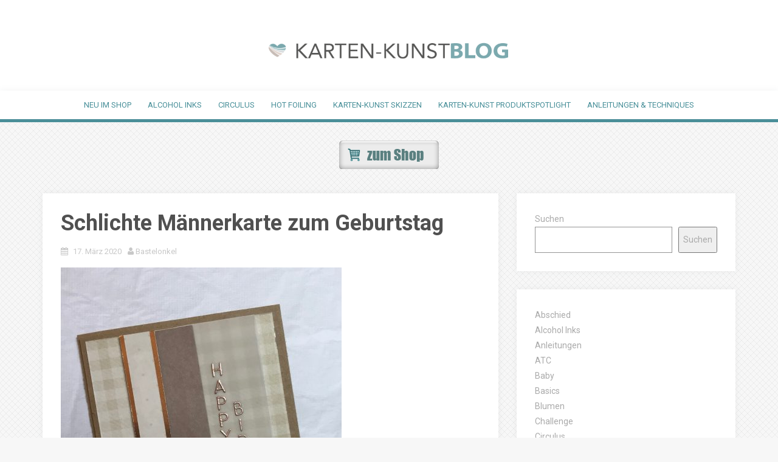

--- FILE ---
content_type: text/html; charset=UTF-8
request_url: https://blog.karten-kunst.de/16218/geburtstag/schlichte-maennerkarte-zum-geburtstag/
body_size: 15168
content:
<!DOCTYPE html>
<html lang="de-DE">
<head>
<meta charset="UTF-8">
<meta name="viewport" content="width=device-width, initial-scale=1">
<link rel="profile" href="http://gmpg.org/xfn/11">
<link rel="pingback" href="https://blog.karten-kunst.de/xmlrpc.php">
	<link rel="shortcut icon" href="https://kkblog.blogs.aws.skurrilo.de/wp-content/uploads/sites/4/2024/02/favicon.png" />

<title>Schlichte Männerkarte zum Geburtstag &#8211; Karten-Kunst</title>
<meta name='robots' content='max-image-preview:large' />

<!-- Open Graph Meta Tags generated by Blog2Social 810 - https://www.blog2social.com -->
<meta property="og:title" content="Schlichte Männerkarte zum Geburtstag"/>
<meta property="og:description" content="Karten-Kunst Clear Stamp Set - Vertikale Worte II Frohe Weihnachten     &nbsp;"/>
<meta property="og:url" content="https://blog.karten-kunst.de/16218/geburtstag/schlichte-maennerkarte-zum-geburtstag/"/>
<meta property="og:image" content="https://kkblog.blogs.aws.skurrilo.de/wp-content/uploads/sites/4/2020/02/IMG_9487-462x600.jpeg"/>
<meta property="og:image:width" content="462"/>
<meta property="og:image:height" content="600"/>
<meta property="og:image:type" content="image/jpeg"/>
<meta property="og:type" content="article"/>
<meta property="og:article:published_time" content="2020-03-17 12:34:27"/>
<meta property="og:article:modified_time" content="2020-02-17 12:34:41"/>
<meta property="og:article:tag" content="Beige"/>
<meta property="og:article:tag" content="Braun"/>
<meta property="og:article:tag" content="Cardmaking"/>
<meta property="og:article:tag" content="Crafting"/>
<meta property="og:article:tag" content="einfach"/>
<meta property="og:article:tag" content="Embossing"/>
<meta property="og:article:tag" content="Geburtstag"/>
<meta property="og:article:tag" content="Happy Birthday"/>
<meta property="og:article:tag" content="Heißprägen"/>
<meta property="og:article:tag" content="Karten-Kunst Clear Stamp Set - Vertikale Worte II Frohe Weihnachten"/>
<meta property="og:article:tag" content="Kupfer"/>
<meta property="og:article:tag" content="Männerkarte"/>
<meta property="og:article:tag" content="schlicht"/>
<meta property="og:article:tag" content="Stempel"/>
<meta property="og:article:tag" content="stempeln Prägen"/>
<meta property="og:article:tag" content="vertikale Texte"/>
<!-- Open Graph Meta Tags generated by Blog2Social 810 - https://www.blog2social.com -->

<!-- Twitter Card generated by Blog2Social 810 - https://www.blog2social.com -->
<meta name="twitter:card" content="summary">
<meta name="twitter:title" content="Schlichte Männerkarte zum Geburtstag"/>
<meta name="twitter:description" content="Karten-Kunst Clear Stamp Set - Vertikale Worte II Frohe Weihnachten     &nbsp;"/>
<meta name="twitter:image" content="https://kkblog.blogs.aws.skurrilo.de/wp-content/uploads/sites/4/2020/02/IMG_9487-462x600.jpeg"/>
<!-- Twitter Card generated by Blog2Social 810 - https://www.blog2social.com -->
<meta name="author" content="Bastelonkel"/>
<link rel='dns-prefetch' href='//blog.karten-kunst.de' />
<link rel='dns-prefetch' href='//fonts.googleapis.com' />
<link rel="alternate" type="application/rss+xml" title="Karten-Kunst &raquo; Feed" href="https://blog.karten-kunst.de/feed/" />
<link rel="alternate" type="application/rss+xml" title="Karten-Kunst &raquo; Kommentar-Feed" href="https://blog.karten-kunst.de/comments/feed/" />
<link rel="alternate" type="application/rss+xml" title="Karten-Kunst &raquo; Schlichte Männerkarte zum Geburtstag Kommentar-Feed" href="https://blog.karten-kunst.de/16218/geburtstag/schlichte-maennerkarte-zum-geburtstag/feed/" />
<script type="text/javascript">
/* <![CDATA[ */
window._wpemojiSettings = {"baseUrl":"https:\/\/s.w.org\/images\/core\/emoji\/15.0.3\/72x72\/","ext":".png","svgUrl":"https:\/\/s.w.org\/images\/core\/emoji\/15.0.3\/svg\/","svgExt":".svg","source":{"concatemoji":"https:\/\/blog.karten-kunst.de\/wp-includes\/js\/wp-emoji-release.min.js?ver=6.6.2"}};
/*! This file is auto-generated */
!function(i,n){var o,s,e;function c(e){try{var t={supportTests:e,timestamp:(new Date).valueOf()};sessionStorage.setItem(o,JSON.stringify(t))}catch(e){}}function p(e,t,n){e.clearRect(0,0,e.canvas.width,e.canvas.height),e.fillText(t,0,0);var t=new Uint32Array(e.getImageData(0,0,e.canvas.width,e.canvas.height).data),r=(e.clearRect(0,0,e.canvas.width,e.canvas.height),e.fillText(n,0,0),new Uint32Array(e.getImageData(0,0,e.canvas.width,e.canvas.height).data));return t.every(function(e,t){return e===r[t]})}function u(e,t,n){switch(t){case"flag":return n(e,"\ud83c\udff3\ufe0f\u200d\u26a7\ufe0f","\ud83c\udff3\ufe0f\u200b\u26a7\ufe0f")?!1:!n(e,"\ud83c\uddfa\ud83c\uddf3","\ud83c\uddfa\u200b\ud83c\uddf3")&&!n(e,"\ud83c\udff4\udb40\udc67\udb40\udc62\udb40\udc65\udb40\udc6e\udb40\udc67\udb40\udc7f","\ud83c\udff4\u200b\udb40\udc67\u200b\udb40\udc62\u200b\udb40\udc65\u200b\udb40\udc6e\u200b\udb40\udc67\u200b\udb40\udc7f");case"emoji":return!n(e,"\ud83d\udc26\u200d\u2b1b","\ud83d\udc26\u200b\u2b1b")}return!1}function f(e,t,n){var r="undefined"!=typeof WorkerGlobalScope&&self instanceof WorkerGlobalScope?new OffscreenCanvas(300,150):i.createElement("canvas"),a=r.getContext("2d",{willReadFrequently:!0}),o=(a.textBaseline="top",a.font="600 32px Arial",{});return e.forEach(function(e){o[e]=t(a,e,n)}),o}function t(e){var t=i.createElement("script");t.src=e,t.defer=!0,i.head.appendChild(t)}"undefined"!=typeof Promise&&(o="wpEmojiSettingsSupports",s=["flag","emoji"],n.supports={everything:!0,everythingExceptFlag:!0},e=new Promise(function(e){i.addEventListener("DOMContentLoaded",e,{once:!0})}),new Promise(function(t){var n=function(){try{var e=JSON.parse(sessionStorage.getItem(o));if("object"==typeof e&&"number"==typeof e.timestamp&&(new Date).valueOf()<e.timestamp+604800&&"object"==typeof e.supportTests)return e.supportTests}catch(e){}return null}();if(!n){if("undefined"!=typeof Worker&&"undefined"!=typeof OffscreenCanvas&&"undefined"!=typeof URL&&URL.createObjectURL&&"undefined"!=typeof Blob)try{var e="postMessage("+f.toString()+"("+[JSON.stringify(s),u.toString(),p.toString()].join(",")+"));",r=new Blob([e],{type:"text/javascript"}),a=new Worker(URL.createObjectURL(r),{name:"wpTestEmojiSupports"});return void(a.onmessage=function(e){c(n=e.data),a.terminate(),t(n)})}catch(e){}c(n=f(s,u,p))}t(n)}).then(function(e){for(var t in e)n.supports[t]=e[t],n.supports.everything=n.supports.everything&&n.supports[t],"flag"!==t&&(n.supports.everythingExceptFlag=n.supports.everythingExceptFlag&&n.supports[t]);n.supports.everythingExceptFlag=n.supports.everythingExceptFlag&&!n.supports.flag,n.DOMReady=!1,n.readyCallback=function(){n.DOMReady=!0}}).then(function(){return e}).then(function(){var e;n.supports.everything||(n.readyCallback(),(e=n.source||{}).concatemoji?t(e.concatemoji):e.wpemoji&&e.twemoji&&(t(e.twemoji),t(e.wpemoji)))}))}((window,document),window._wpemojiSettings);
/* ]]> */
</script>
<style id='wp-emoji-styles-inline-css' type='text/css'>

	img.wp-smiley, img.emoji {
		display: inline !important;
		border: none !important;
		box-shadow: none !important;
		height: 1em !important;
		width: 1em !important;
		margin: 0 0.07em !important;
		vertical-align: -0.1em !important;
		background: none !important;
		padding: 0 !important;
	}
</style>
<link rel='stylesheet' id='wp-block-library-css' href='https://blog.karten-kunst.de/wp-includes/css/dist/block-library/style.min.css?ver=6.6.2' type='text/css' media='all' />
<style id='classic-theme-styles-inline-css' type='text/css'>
/*! This file is auto-generated */
.wp-block-button__link{color:#fff;background-color:#32373c;border-radius:9999px;box-shadow:none;text-decoration:none;padding:calc(.667em + 2px) calc(1.333em + 2px);font-size:1.125em}.wp-block-file__button{background:#32373c;color:#fff;text-decoration:none}
</style>
<style id='global-styles-inline-css' type='text/css'>
:root{--wp--preset--aspect-ratio--square: 1;--wp--preset--aspect-ratio--4-3: 4/3;--wp--preset--aspect-ratio--3-4: 3/4;--wp--preset--aspect-ratio--3-2: 3/2;--wp--preset--aspect-ratio--2-3: 2/3;--wp--preset--aspect-ratio--16-9: 16/9;--wp--preset--aspect-ratio--9-16: 9/16;--wp--preset--color--black: #000000;--wp--preset--color--cyan-bluish-gray: #abb8c3;--wp--preset--color--white: #ffffff;--wp--preset--color--pale-pink: #f78da7;--wp--preset--color--vivid-red: #cf2e2e;--wp--preset--color--luminous-vivid-orange: #ff6900;--wp--preset--color--luminous-vivid-amber: #fcb900;--wp--preset--color--light-green-cyan: #7bdcb5;--wp--preset--color--vivid-green-cyan: #00d084;--wp--preset--color--pale-cyan-blue: #8ed1fc;--wp--preset--color--vivid-cyan-blue: #0693e3;--wp--preset--color--vivid-purple: #9b51e0;--wp--preset--gradient--vivid-cyan-blue-to-vivid-purple: linear-gradient(135deg,rgba(6,147,227,1) 0%,rgb(155,81,224) 100%);--wp--preset--gradient--light-green-cyan-to-vivid-green-cyan: linear-gradient(135deg,rgb(122,220,180) 0%,rgb(0,208,130) 100%);--wp--preset--gradient--luminous-vivid-amber-to-luminous-vivid-orange: linear-gradient(135deg,rgba(252,185,0,1) 0%,rgba(255,105,0,1) 100%);--wp--preset--gradient--luminous-vivid-orange-to-vivid-red: linear-gradient(135deg,rgba(255,105,0,1) 0%,rgb(207,46,46) 100%);--wp--preset--gradient--very-light-gray-to-cyan-bluish-gray: linear-gradient(135deg,rgb(238,238,238) 0%,rgb(169,184,195) 100%);--wp--preset--gradient--cool-to-warm-spectrum: linear-gradient(135deg,rgb(74,234,220) 0%,rgb(151,120,209) 20%,rgb(207,42,186) 40%,rgb(238,44,130) 60%,rgb(251,105,98) 80%,rgb(254,248,76) 100%);--wp--preset--gradient--blush-light-purple: linear-gradient(135deg,rgb(255,206,236) 0%,rgb(152,150,240) 100%);--wp--preset--gradient--blush-bordeaux: linear-gradient(135deg,rgb(254,205,165) 0%,rgb(254,45,45) 50%,rgb(107,0,62) 100%);--wp--preset--gradient--luminous-dusk: linear-gradient(135deg,rgb(255,203,112) 0%,rgb(199,81,192) 50%,rgb(65,88,208) 100%);--wp--preset--gradient--pale-ocean: linear-gradient(135deg,rgb(255,245,203) 0%,rgb(182,227,212) 50%,rgb(51,167,181) 100%);--wp--preset--gradient--electric-grass: linear-gradient(135deg,rgb(202,248,128) 0%,rgb(113,206,126) 100%);--wp--preset--gradient--midnight: linear-gradient(135deg,rgb(2,3,129) 0%,rgb(40,116,252) 100%);--wp--preset--font-size--small: 13px;--wp--preset--font-size--medium: 20px;--wp--preset--font-size--large: 36px;--wp--preset--font-size--x-large: 42px;--wp--preset--spacing--20: 0.44rem;--wp--preset--spacing--30: 0.67rem;--wp--preset--spacing--40: 1rem;--wp--preset--spacing--50: 1.5rem;--wp--preset--spacing--60: 2.25rem;--wp--preset--spacing--70: 3.38rem;--wp--preset--spacing--80: 5.06rem;--wp--preset--shadow--natural: 6px 6px 9px rgba(0, 0, 0, 0.2);--wp--preset--shadow--deep: 12px 12px 50px rgba(0, 0, 0, 0.4);--wp--preset--shadow--sharp: 6px 6px 0px rgba(0, 0, 0, 0.2);--wp--preset--shadow--outlined: 6px 6px 0px -3px rgba(255, 255, 255, 1), 6px 6px rgba(0, 0, 0, 1);--wp--preset--shadow--crisp: 6px 6px 0px rgba(0, 0, 0, 1);}:where(.is-layout-flex){gap: 0.5em;}:where(.is-layout-grid){gap: 0.5em;}body .is-layout-flex{display: flex;}.is-layout-flex{flex-wrap: wrap;align-items: center;}.is-layout-flex > :is(*, div){margin: 0;}body .is-layout-grid{display: grid;}.is-layout-grid > :is(*, div){margin: 0;}:where(.wp-block-columns.is-layout-flex){gap: 2em;}:where(.wp-block-columns.is-layout-grid){gap: 2em;}:where(.wp-block-post-template.is-layout-flex){gap: 1.25em;}:where(.wp-block-post-template.is-layout-grid){gap: 1.25em;}.has-black-color{color: var(--wp--preset--color--black) !important;}.has-cyan-bluish-gray-color{color: var(--wp--preset--color--cyan-bluish-gray) !important;}.has-white-color{color: var(--wp--preset--color--white) !important;}.has-pale-pink-color{color: var(--wp--preset--color--pale-pink) !important;}.has-vivid-red-color{color: var(--wp--preset--color--vivid-red) !important;}.has-luminous-vivid-orange-color{color: var(--wp--preset--color--luminous-vivid-orange) !important;}.has-luminous-vivid-amber-color{color: var(--wp--preset--color--luminous-vivid-amber) !important;}.has-light-green-cyan-color{color: var(--wp--preset--color--light-green-cyan) !important;}.has-vivid-green-cyan-color{color: var(--wp--preset--color--vivid-green-cyan) !important;}.has-pale-cyan-blue-color{color: var(--wp--preset--color--pale-cyan-blue) !important;}.has-vivid-cyan-blue-color{color: var(--wp--preset--color--vivid-cyan-blue) !important;}.has-vivid-purple-color{color: var(--wp--preset--color--vivid-purple) !important;}.has-black-background-color{background-color: var(--wp--preset--color--black) !important;}.has-cyan-bluish-gray-background-color{background-color: var(--wp--preset--color--cyan-bluish-gray) !important;}.has-white-background-color{background-color: var(--wp--preset--color--white) !important;}.has-pale-pink-background-color{background-color: var(--wp--preset--color--pale-pink) !important;}.has-vivid-red-background-color{background-color: var(--wp--preset--color--vivid-red) !important;}.has-luminous-vivid-orange-background-color{background-color: var(--wp--preset--color--luminous-vivid-orange) !important;}.has-luminous-vivid-amber-background-color{background-color: var(--wp--preset--color--luminous-vivid-amber) !important;}.has-light-green-cyan-background-color{background-color: var(--wp--preset--color--light-green-cyan) !important;}.has-vivid-green-cyan-background-color{background-color: var(--wp--preset--color--vivid-green-cyan) !important;}.has-pale-cyan-blue-background-color{background-color: var(--wp--preset--color--pale-cyan-blue) !important;}.has-vivid-cyan-blue-background-color{background-color: var(--wp--preset--color--vivid-cyan-blue) !important;}.has-vivid-purple-background-color{background-color: var(--wp--preset--color--vivid-purple) !important;}.has-black-border-color{border-color: var(--wp--preset--color--black) !important;}.has-cyan-bluish-gray-border-color{border-color: var(--wp--preset--color--cyan-bluish-gray) !important;}.has-white-border-color{border-color: var(--wp--preset--color--white) !important;}.has-pale-pink-border-color{border-color: var(--wp--preset--color--pale-pink) !important;}.has-vivid-red-border-color{border-color: var(--wp--preset--color--vivid-red) !important;}.has-luminous-vivid-orange-border-color{border-color: var(--wp--preset--color--luminous-vivid-orange) !important;}.has-luminous-vivid-amber-border-color{border-color: var(--wp--preset--color--luminous-vivid-amber) !important;}.has-light-green-cyan-border-color{border-color: var(--wp--preset--color--light-green-cyan) !important;}.has-vivid-green-cyan-border-color{border-color: var(--wp--preset--color--vivid-green-cyan) !important;}.has-pale-cyan-blue-border-color{border-color: var(--wp--preset--color--pale-cyan-blue) !important;}.has-vivid-cyan-blue-border-color{border-color: var(--wp--preset--color--vivid-cyan-blue) !important;}.has-vivid-purple-border-color{border-color: var(--wp--preset--color--vivid-purple) !important;}.has-vivid-cyan-blue-to-vivid-purple-gradient-background{background: var(--wp--preset--gradient--vivid-cyan-blue-to-vivid-purple) !important;}.has-light-green-cyan-to-vivid-green-cyan-gradient-background{background: var(--wp--preset--gradient--light-green-cyan-to-vivid-green-cyan) !important;}.has-luminous-vivid-amber-to-luminous-vivid-orange-gradient-background{background: var(--wp--preset--gradient--luminous-vivid-amber-to-luminous-vivid-orange) !important;}.has-luminous-vivid-orange-to-vivid-red-gradient-background{background: var(--wp--preset--gradient--luminous-vivid-orange-to-vivid-red) !important;}.has-very-light-gray-to-cyan-bluish-gray-gradient-background{background: var(--wp--preset--gradient--very-light-gray-to-cyan-bluish-gray) !important;}.has-cool-to-warm-spectrum-gradient-background{background: var(--wp--preset--gradient--cool-to-warm-spectrum) !important;}.has-blush-light-purple-gradient-background{background: var(--wp--preset--gradient--blush-light-purple) !important;}.has-blush-bordeaux-gradient-background{background: var(--wp--preset--gradient--blush-bordeaux) !important;}.has-luminous-dusk-gradient-background{background: var(--wp--preset--gradient--luminous-dusk) !important;}.has-pale-ocean-gradient-background{background: var(--wp--preset--gradient--pale-ocean) !important;}.has-electric-grass-gradient-background{background: var(--wp--preset--gradient--electric-grass) !important;}.has-midnight-gradient-background{background: var(--wp--preset--gradient--midnight) !important;}.has-small-font-size{font-size: var(--wp--preset--font-size--small) !important;}.has-medium-font-size{font-size: var(--wp--preset--font-size--medium) !important;}.has-large-font-size{font-size: var(--wp--preset--font-size--large) !important;}.has-x-large-font-size{font-size: var(--wp--preset--font-size--x-large) !important;}
:where(.wp-block-post-template.is-layout-flex){gap: 1.25em;}:where(.wp-block-post-template.is-layout-grid){gap: 1.25em;}
:where(.wp-block-columns.is-layout-flex){gap: 2em;}:where(.wp-block-columns.is-layout-grid){gap: 2em;}
:root :where(.wp-block-pullquote){font-size: 1.5em;line-height: 1.6;}
</style>
<link rel='stylesheet' id='contact-form-7-css' href='https://blog.karten-kunst.de/wp-content/plugins/contact-form-7/includes/css/styles.css?ver=5.9.8' type='text/css' media='all' />
<link rel='stylesheet' id='alizee-bootstrap-css' href='https://blog.karten-kunst.de/wp-content/themes/alizee/bootstrap/css/bootstrap.min.css?ver=1' type='text/css' media='all' />
<link rel='stylesheet' id='alizee-parent-theme-css' href='https://blog.karten-kunst.de/wp-content/themes/alizee/style.css?ver=6.6.2' type='text/css' media='all' />
<link rel='stylesheet' id='alizee-style-css' href='https://blog.karten-kunst.de/wp-content/themes/alizee_kartenkunst/style.css?ver=6.6.2' type='text/css' media='all' />
<style id='alizee-style-inline-css' type='text/css'>
.main-navigation a, .social-navigation li a, .entry-title a:hover, .widget-title, .widgettitle, .social-widget li a::before, .author-social a, .view-all, .view-all a { color: #488f99; }
.main-navigation li:hover, .post-navigation .nav-previous, .post-navigation .nav-next, .paging-navigation .nav-previous, .paging-navigation .nav-next, #today, .tagcloud a, .entry-thumb, .comment-respond input[type="submit"], .cat-link, .search-submit { background-color: #488f99; }
.widget-title, .widgettitle, .entry-thumb, .author-name, .site-header, .page-header, blockquote { border-color: #488f99; }
.sidebar-toggle { border-right-color: #488f99; }
.social-toggle { border-left-color: #488f99; }
.site-title a { color: #ffffff; }
.site-description { color: ; }
.entry-title, .entry-title a { color: ; }
body { color: ; }
.main-navigation, .main-navigation ul ul { background-color: rgba(255,255,255,0.8); }
.site-header { background-color: #ffffff; }
.footer-widget-area, .site-info { background-color: ; }
h1, h2, h3, h4, h5, h6, .site-title { font-family: Roboto; }
body { font-family: Roboto; }

</style>
<link rel='stylesheet' id='alizee-font-awesome-css' href='https://blog.karten-kunst.de/wp-content/themes/alizee/fonts/font-awesome.min.css?ver=6.6.2' type='text/css' media='all' />
<link rel='stylesheet' id='alizee-headings-fonts-css' href='//fonts.googleapis.com/css?family=Roboto%3A400%2C400italic%2C700%2C700italic&#038;ver=6.6.2' type='text/css' media='all' />
<link rel='stylesheet' id='alizee-body-fonts-css' href='//fonts.googleapis.com/css?family=Roboto%3A400%2C400italic%2C700%2C700italic&#038;ver=6.6.2' type='text/css' media='all' />
<meta name="sentry-trace" content="70e5d99a1836488da68ed95a07fc0174-04e37fc286144c52-1" />
<meta name="traceparent" content="00-70e5d99a1836488da68ed95a07fc0174-04e37fc286144c52-01" />
<meta name="baggage" content="sentry-trace_id=70e5d99a1836488da68ed95a07fc0174,sentry-sample_rate=0.2,sentry-transaction=%2F%7Bp%7D%2F%7Bcategory_name%7D%2F%7Bname%7D,sentry-public_key=6e1ef51656e447f584333eabe1077ea9,sentry-release=1c5916a6ca6971108a7de18465f12529da93a745,sentry-environment=production,sentry-sampled=true" />
<script type="text/javascript" src="https://blog.karten-kunst.de/wp-includes/js/jquery/jquery.min.js?ver=3.7.1" id="jquery-core-js"></script>
<script type="text/javascript" src="https://blog.karten-kunst.de/wp-includes/js/jquery/jquery-migrate.min.js?ver=3.4.1" id="jquery-migrate-js"></script>
<script type="text/javascript" src="https://blog.karten-kunst.de/wp-content/themes/alizee/js/scripts.js?ver=1" id="alizee-scripts-js"></script>
<script type="text/javascript" src="https://blog.karten-kunst.de/wp-content/themes/alizee/js/jquery.fitvids.js?ver=1" id="alizee-fitvids-js"></script>
<link rel="https://api.w.org/" href="https://blog.karten-kunst.de/wp-json/" /><link rel="alternate" title="JSON" type="application/json" href="https://blog.karten-kunst.de/wp-json/wp/v2/posts/16218" /><link rel="EditURI" type="application/rsd+xml" title="RSD" href="https://blog.karten-kunst.de/xmlrpc.php?rsd" />
<meta name="generator" content="WordPress 6.6.2" />
<link rel="canonical" href="https://blog.karten-kunst.de/16218/geburtstag/schlichte-maennerkarte-zum-geburtstag/" />
<link rel='shortlink' href='https://blog.karten-kunst.de/?p=16218' />
<link rel="alternate" title="oEmbed (JSON)" type="application/json+oembed" href="https://blog.karten-kunst.de/wp-json/oembed/1.0/embed?url=https%3A%2F%2Fblog.karten-kunst.de%2F16218%2Fgeburtstag%2Fschlichte-maennerkarte-zum-geburtstag%2F" />
<link rel="alternate" title="oEmbed (XML)" type="text/xml+oembed" href="https://blog.karten-kunst.de/wp-json/oembed/1.0/embed?url=https%3A%2F%2Fblog.karten-kunst.de%2F16218%2Fgeburtstag%2Fschlichte-maennerkarte-zum-geburtstag%2F&#038;format=xml" />
        <meta property="og:title" content="Schlichte Männerkarte zum Geburtstag"/>
        <meta property="og:type" content="article"/>
                <meta property="og:url" content="https://blog.karten-kunst.de/16218/geburtstag/schlichte-maennerkarte-zum-geburtstag/"/>
        <meta property="og:description" content="Karten-Kunst Clear Stamp Set &#8211; Vertikale Worte II Frohe Weihnachten  &nbsp;"/>
        <meta property="og:site_name" content="Karten-Kunst"/>
        <meta property="fb:page_id" content="205647132881904"/>

    <!--[if lt IE 9]>
<script src="https://blog.karten-kunst.de/wp-content/themes/alizee/js/html5shiv.js"></script>
<![endif]-->
<style type="text/css" id="custom-background-css">
body.custom-background { background-image: url("https://blog.karten-kunst.de/wp-content/themes/alizee_kartenkunst/images/bg.png"); background-position: left top; background-size: auto; background-repeat: repeat; background-attachment: scroll; }
</style>
	<link rel="icon" href="https://kkblog.blogs.aws.skurrilo.de/wp-content/uploads/sites/4/2024/02/cropped-favicon-32x32.png" sizes="32x32" />
<link rel="icon" href="https://kkblog.blogs.aws.skurrilo.de/wp-content/uploads/sites/4/2024/02/cropped-favicon-192x192.png" sizes="192x192" />
<link rel="apple-touch-icon" href="https://kkblog.blogs.aws.skurrilo.de/wp-content/uploads/sites/4/2024/02/cropped-favicon-180x180.png" />
<meta name="msapplication-TileImage" content="https://kkblog.blogs.aws.skurrilo.de/wp-content/uploads/sites/4/2024/02/cropped-favicon-270x270.png" />
		<style type="text/css" id="wp-custom-css">
			.content-area a[href^="https://www.karten-kunst.de"] {
    background: url(/wp-content/uploads/common/link_warenkorb.png) top left no-repeat;
    padding-left: 23px;
}
.site-branding {
    padding: 65px 0 40px 0;
}

.site-branding img {
	max-width: 400px;
}

.main-navigation li {
    padding: 12px
}

.main-navigation {
	float: none;
}
.main-navigation ul ul {
    background-color: rgba(255,255,255,0.95);
}
.main-navigation ul ul a {
	  width: 400px;
    color: #488f99 !important;
}

a {
    color: #488f99;
    text-decoration: none;
}

.widget li:before {
   content: none;
}

.entry-thumb {
    background-color: #EEEEEE;
}

.sticky {
    background-color: #ffffff !important;
	    border: 3px solid #ff9282;

}

.sticky .entry-thumb {
    border: 0;
}

.sticky .cat-link {
    top: 0;  
	  bottom: auto;
	  background-color: #ff9282 !important;
}

.sticky.hentry {
        box-shadow: 0px 0px 20px 0px rgb(130 142 148 / 50%);
}

#masthead {
	display: flex;
	flex-direction: column;
}

#masthead nav {
	order: 2;
}

#masthead div.container {
	order: 1;
}

#shopButton {
	text-align: center;
	margin-bottom: 40px;
}

.site-header {
	margin-bottom: 30px;
}		</style>
		</head>


<body class="post-template-default single single-post postid-16218 single-format-standard custom-background wp-custom-logo group-blog">

<div id="page" class="hfeed site">
	<a class="skip-link screen-reader-text" href="#content">Skip to content</a>

	<header id="masthead" class="site-header" role="banner">
		<nav id="site-navigation" class="main-navigation" role="navigation">
			<div class="container">
				<button class="menu-toggle btn"><i class="fa fa-bars"></i></button>
				<div class="menu-kategorien-container"><ul id="menu-kategorien" class="menu"><li id="menu-item-19289" class="menu-item menu-item-type-taxonomy menu-item-object-category menu-item-19289"><a href="https://blog.karten-kunst.de/category/neu-im-shop/">Neu im Shop</a></li>
<li id="menu-item-24129" class="menu-item menu-item-type-taxonomy menu-item-object-category menu-item-24129"><a href="https://blog.karten-kunst.de/category/alcohol-inks/">Alcohol Inks</a></li>
<li id="menu-item-23372" class="menu-item menu-item-type-taxonomy menu-item-object-category menu-item-23372"><a href="https://blog.karten-kunst.de/category/circulus/">Circulus</a></li>
<li id="menu-item-19286" class="menu-item menu-item-type-taxonomy menu-item-object-category menu-item-19286"><a href="https://blog.karten-kunst.de/category/hot-foil/">Hot Foiling</a></li>
<li id="menu-item-21795" class="menu-item menu-item-type-taxonomy menu-item-object-category menu-item-21795"><a href="https://blog.karten-kunst.de/category/karten-kunst-skizzen/">Karten-Kunst Skizzen</a></li>
<li id="menu-item-21133" class="menu-item menu-item-type-taxonomy menu-item-object-category menu-item-21133"><a href="https://blog.karten-kunst.de/category/produkt-spotlight/">Karten-Kunst Produktspotlight</a></li>
<li id="menu-item-20110" class="menu-item menu-item-type-taxonomy menu-item-object-category menu-item-20110"><a href="https://blog.karten-kunst.de/category/anleitungen/">Anleitungen &#038; Techniques</a></li>
</ul></div>			</div>	
		</nav><!-- #site-navigation -->
		<div class="container">
			<div class="site-branding">
									<a href="https://blog.karten-kunst.de/" title="Karten-Kunst"><img src="https://kkblog.blogs.aws.skurrilo.de/wp-content/uploads/sites/4/2024/02/Logo-Karten-Kunst-Blog-600.png" alt="Karten-Kunst" /></a>
							</div>
		</div>
				<nav class="social-navigation clearfix">
			<div class="container"><ul id="menu-footer" class="menu clearfix"><li id="menu-item-9548" class="menu-item menu-item-type-custom menu-item-object-custom menu-item-9548"><a href="http://www.karten-kunst.de/impressum/"><span class="screen-reader-text">Impressum</span></a></li>
<li id="menu-item-9549" class="menu-item menu-item-type-custom menu-item-object-custom menu-item-9549"><a href="http://www.karten-kunst.de/datenschutzerklaerung/"><span class="screen-reader-text">Datenschutzerklärung</span></a></li>
</ul></div>		</nav>
		<div class="social-toggle"><i class="fa fa-facebook"></i></div>
	    </header><!-- #masthead -->

	<div id="content" class="site-content container">
        <div id="shopButton"><a href="https://www.karten-kunst.de/?utm_source=blog&utm_medium=karten-kunst&utm_campaign=blog_header_kartenkunst" target="_blank"><img src="/wp-content/themes/alizee_kartenkunst/images/button_zumShop.png" alt="Zum Karten-Kunst-Shop"/></a></div>

	<div id="primary" class="content-area">
		<main id="main" class="site-main" role="main">

		
			
<article id="post-16218" class="post-16218 post type-post status-publish format-standard hentry category-fuer-maenner category-geburtstag category-glueckwuensche tag-beige tag-braun tag-cardmaking tag-crafting tag-einfach tag-embossing tag-geburtstag tag-happy-birthday tag-heisspraegen tag-karten-kunst-clear-stamp-set-vertikale-worte-ii-frohe-weihnachten tag-kupfer tag-maennerkarte tag-schlicht tag-stempel tag-stempeln-praegen tag-vertikale-texte">

	
	<header class="entry-header">
		<h1 class="entry-title">Schlichte Männerkarte zum Geburtstag</h1>
		<div class="entry-meta">
			<span class="posted-on"><i class="fa fa-calendar"></i> <a href="https://blog.karten-kunst.de/16218/geburtstag/schlichte-maennerkarte-zum-geburtstag/" rel="bookmark"><time class="entry-date published" datetime="2020-03-17T12:34:27+01:00">17. März 2020</time><time class="updated" datetime="2020-02-17T12:34:41+01:00">17. Februar 2020</time></a></span><span class="byline"><i class="fa fa-user"></i> <span class="author vcard"><a class="url fn n" href="https://blog.karten-kunst.de/author/bastelonkel/">Bastelonkel</a></span></span>		</div><!-- .entry-meta -->
	</header><!-- .entry-header -->

	<div class="entry-content">
		<p><img decoding="async" class="alignnone wp-image-16202 size-large" src="https://blog.karten-kunst.de/wp-content/uploads/sites/4/2020/02/IMG_9487-462x600.jpeg" alt="" width="462" height="600" srcset="https://kkblog.blogs.aws.skurrilo.de/wp-content/uploads/sites/4/2020/02/IMG_9487-462x600.jpeg 462w, https://kkblog.blogs.aws.skurrilo.de/wp-content/uploads/sites/4/2020/02/IMG_9487-231x300.jpeg 231w, https://kkblog.blogs.aws.skurrilo.de/wp-content/uploads/sites/4/2020/02/IMG_9487-768x998.jpeg 768w" sizes="(max-width: 462px) 100vw, 462px" /></p>
<p><a href="https://www.karten-kunst.de/stempel/karten-kunst-stempel/karten-kunst-clear-stamp-set-vertikale-worte-ii-frohe-weihnachten.html?utm_source=blog&utm_medium=karten-kunst&utm_campaign=blog_kartenkunst">Karten-Kunst Clear Stamp Set &#8211; Vertikale Worte II Frohe Weihnachten </a></p>
<p><img decoding="async" id="main_image" title="Karten-Kunst Clear Stamp Set - Vertikale Worte II" src="https://www.karten-kunst.de/media/catalog/product/cache/1/image/421x/9df78eab33525d08d6e5fb8d27136e95/k/k/kk-0015.jpg" alt="Karten-Kunst Clear Stamp Set - Vertikale Worte II" width="150" height="150" /></p>
<p>&nbsp;</p>
			</div><!-- .entry-content -->

	<footer class="entry-footer">
		<span><i class="fa fa-folder"></i> <a href="https://blog.karten-kunst.de/category/fuer-maenner/" rel="category tag">Für Männer</a>, <a href="https://blog.karten-kunst.de/category/geburtstag/" rel="category tag">Geburtstag</a>, <a href="https://blog.karten-kunst.de/category/glueckwuensche/" rel="category tag">Glückwünsche</a></span><span><i class="fa fa-tag"></i> <a href="https://blog.karten-kunst.de/tag/beige/" rel="tag">Beige</a>, <a href="https://blog.karten-kunst.de/tag/braun/" rel="tag">Braun</a>, <a href="https://blog.karten-kunst.de/tag/cardmaking/" rel="tag">Cardmaking</a>, <a href="https://blog.karten-kunst.de/tag/crafting/" rel="tag">Crafting</a>, <a href="https://blog.karten-kunst.de/tag/einfach/" rel="tag">einfach</a>, <a href="https://blog.karten-kunst.de/tag/embossing/" rel="tag">Embossing</a>, <a href="https://blog.karten-kunst.de/tag/geburtstag/" rel="tag">Geburtstag</a>, <a href="https://blog.karten-kunst.de/tag/happy-birthday/" rel="tag">Happy Birthday</a>, <a href="https://blog.karten-kunst.de/tag/heisspraegen/" rel="tag">Heißprägen</a>, <a href="https://blog.karten-kunst.de/tag/karten-kunst-clear-stamp-set-vertikale-worte-ii-frohe-weihnachten/" rel="tag">Karten-Kunst Clear Stamp Set - Vertikale Worte II Frohe Weihnachten</a>, <a href="https://blog.karten-kunst.de/tag/kupfer/" rel="tag">Kupfer</a>, <a href="https://blog.karten-kunst.de/tag/maennerkarte/" rel="tag">Männerkarte</a>, <a href="https://blog.karten-kunst.de/tag/schlicht/" rel="tag">schlicht</a>, <a href="https://blog.karten-kunst.de/tag/stempel/" rel="tag">Stempel</a>, <a href="https://blog.karten-kunst.de/tag/stempeln-praegen/" rel="tag">stempeln Prägen</a>, <a href="https://blog.karten-kunst.de/tag/vertikale-texte/" rel="tag">vertikale Texte</a></span><span><i class="fa fa-link"></i><a href="https://blog.karten-kunst.de/16218/geburtstag/schlichte-maennerkarte-zum-geburtstag/" rel="bookmark"> permalink</a></span>
			</footer><!-- .entry-footer -->
</article><!-- #post-## -->

							
<div class="author-bio clearfix">

	<div class="col-md-3 col-sm-3 col-xs-12">
				<div class="author-social">
					
														</div>		
	</div>
	
	<div class="col-md-9 col-sm-9 col-xs-12">
		<h3 class="author-name">
			About Bastelonkel				
		</h3>
	
		<div class="author-desc">
					</div>
		
		<div class="view-all"><a href="https://blog.karten-kunst.de/author/bastelonkel/">See all posts by Bastelonkel</a>&nbsp;<i class="fa fa-long-arrow-right"></i></div>
	</div>
</div> 


						

				<nav class="navigation post-navigation clearfix" role="navigation">
		<div class="nav-links">
			<div class="nav-previous"><a href="https://blog.karten-kunst.de/16330/gruesse/16330/" rel="prev"><i class="fa fa-long-arrow-left"></i> Watercolor Mandala Card Duo</a></div><div class="nav-next"><a href="https://blog.karten-kunst.de/16296/liebe/karte-von-poppy-stamps-with-love-from-me-to-you/" rel="next">Karte von Poppy Stamps: With Love From Me To You <i class="fa fa-long-arrow-right"></i></a></div>		</div><!-- .nav-links -->
	</nav><!-- .navigation -->
	
			
<div id="comments" class="comments-area">

	
	
	
		<div id="respond" class="comment-respond">
		<h3 id="reply-title" class="comment-reply-title">Schreibe einen Kommentar <small><a rel="nofollow" id="cancel-comment-reply-link" href="/16218/geburtstag/schlichte-maennerkarte-zum-geburtstag/#respond" style="display:none;">Antworten abbrechen</a></small></h3><form action="https://blog.karten-kunst.de/wp-comments-post.php" method="post" id="commentform" class="comment-form" novalidate><p class="comment-notes"><span id="email-notes">Deine E-Mail-Adresse wird nicht veröffentlicht.</span> <span class="required-field-message">Erforderliche Felder sind mit <span class="required">*</span> markiert</span></p><p class="comment-form-comment"><label for="comment">Kommentar <span class="required">*</span></label> <textarea autocomplete="new-password"  id="f7c176e919"  name="f7c176e919"   cols="45" rows="8" maxlength="65525" required></textarea><textarea id="comment" aria-label="hp-comment" aria-hidden="true" name="comment" autocomplete="new-password" style="padding:0 !important;clip:rect(1px, 1px, 1px, 1px) !important;position:absolute !important;white-space:nowrap !important;height:1px !important;width:1px !important;overflow:hidden !important;" tabindex="-1"></textarea><script data-noptimize>document.getElementById("comment").setAttribute( "id", "a24d54d7a59bf7183766464f0671ed9d" );document.getElementById("f7c176e919").setAttribute( "id", "comment" );</script></p><p class="comment-form-author"><label for="author">Name <span class="required">*</span></label> <input id="author" name="author" type="text" value="" size="30" maxlength="245" autocomplete="name" required /></p>
<p class="comment-form-email"><label for="email">E-Mail <span class="required">*</span></label> <input id="email" name="email" type="email" value="" size="30" maxlength="100" aria-describedby="email-notes" autocomplete="email" required /></p>
<p class="comment-form-url"><label for="url">Website</label> <input id="url" name="url" type="url" value="" size="30" maxlength="200" autocomplete="url" /></p>
<p class="comment-form-cookies-consent"><input id="wp-comment-cookies-consent" name="wp-comment-cookies-consent" type="checkbox" value="yes" /> <label for="wp-comment-cookies-consent">Meinen Namen, meine E-Mail-Adresse und meine Website in diesem Browser für die nächste Kommentierung speichern.</label></p>
<p class="form-submit"><input name="submit" type="submit" id="submit" class="submit" value="Kommentar abschicken" /> <input type='hidden' name='comment_post_ID' value='16218' id='comment_post_ID' />
<input type='hidden' name='comment_parent' id='comment_parent' value='0' />
</p>
        <input type="text" name="Karten-Kunstemail-check" class="email-check" />
        </form>	</div><!-- #respond -->
	
</div><!-- #comments -->

		
		</main><!-- #main -->
	</div><!-- #primary -->

	<div id="secondary" class="widget-area" role="complementary">
		<aside id="block-19" class="widget widget_block widget_search"><form role="search" method="get" action="https://blog.karten-kunst.de/" class="wp-block-search__button-outside wp-block-search__text-button wp-block-search"    ><label class="wp-block-search__label" for="wp-block-search__input-1" >Suchen</label><div class="wp-block-search__inside-wrapper " ><input class="wp-block-search__input" id="wp-block-search__input-1" placeholder="" value="" type="search" name="s" required /><button aria-label="Suchen" class="wp-block-search__button wp-element-button" type="submit" >Suchen</button></div></form></aside><aside id="block-10" class="widget widget_block widget_categories"><ul class="wp-block-categories-list wp-block-categories">	<li class="cat-item cat-item-2618"><a href="https://blog.karten-kunst.de/category/abschied/">Abschied</a>
</li>
	<li class="cat-item cat-item-4962"><a href="https://blog.karten-kunst.de/category/alcohol-inks/">Alcohol Inks</a>
</li>
	<li class="cat-item cat-item-3195"><a href="https://blog.karten-kunst.de/category/anleitungen/">Anleitungen</a>
</li>
	<li class="cat-item cat-item-669"><a href="https://blog.karten-kunst.de/category/atc/">ATC</a>
</li>
	<li class="cat-item cat-item-23"><a href="https://blog.karten-kunst.de/category/baby/">Baby</a>
</li>
	<li class="cat-item cat-item-3453"><a href="https://blog.karten-kunst.de/category/basics/">Basics</a>
</li>
	<li class="cat-item cat-item-5715"><a href="https://blog.karten-kunst.de/category/blumen/">Blumen</a>
</li>
	<li class="cat-item cat-item-3455"><a href="https://blog.karten-kunst.de/category/challenge/">Challenge</a>
</li>
	<li class="cat-item cat-item-4237"><a href="https://blog.karten-kunst.de/category/circulus/">Circulus</a>
</li>
	<li class="cat-item cat-item-3421"><a href="https://blog.karten-kunst.de/category/colorieren/">Colorieren</a>
</li>
	<li class="cat-item cat-item-33"><a href="https://blog.karten-kunst.de/category/danke-schoen/">Danke schön</a>
</li>
	<li class="cat-item cat-item-6286"><a href="https://blog.karten-kunst.de/category/deko-idee/">Deko-Idee</a>
</li>
	<li class="cat-item cat-item-132"><a href="https://blog.karten-kunst.de/category/einladung/">Einladung</a>
</li>
	<li class="cat-item cat-item-1064"><a href="https://blog.karten-kunst.de/category/fantastisches/">Fantastisches</a>
</li>
	<li class="cat-item cat-item-5697"><a href="https://blog.karten-kunst.de/category/farbinspiration/">Farbinspiration</a>
</li>
	<li class="cat-item cat-item-11"><a href="https://blog.karten-kunst.de/category/freunde/">Freunde</a>
</li>
	<li class="cat-item cat-item-966"><a href="https://blog.karten-kunst.de/category/fruehling/">Frühling</a>
</li>
	<li class="cat-item cat-item-24"><a href="https://blog.karten-kunst.de/category/fuer-maenner/">Für Männer</a>
</li>
	<li class="cat-item cat-item-5413"><a href="https://blog.karten-kunst.de/category/garten/">Garten</a>
</li>
	<li class="cat-item cat-item-13"><a href="https://blog.karten-kunst.de/category/geburtstag/">Geburtstag</a>
</li>
	<li class="cat-item cat-item-182"><a href="https://blog.karten-kunst.de/category/geschenke/">Geschenke</a>
</li>
	<li class="cat-item cat-item-5650"><a href="https://blog.karten-kunst.de/category/gestaltungstipp/">Gestaltungstipp</a>
</li>
	<li class="cat-item cat-item-5964"><a href="https://blog.karten-kunst.de/category/gewinnspiel/">Gewinnspiel</a>
</li>
	<li class="cat-item cat-item-14"><a href="https://blog.karten-kunst.de/category/glueckwuensche/">Glückwünsche</a>
</li>
	<li class="cat-item cat-item-25"><a href="https://blog.karten-kunst.de/category/gruesse/">Grüße</a>
</li>
	<li class="cat-item cat-item-21"><a href="https://blog.karten-kunst.de/category/gute-besserung/">Gute Besserung</a>
</li>
	<li class="cat-item cat-item-181"><a href="https://blog.karten-kunst.de/category/gutschein/">Gutschein</a>
</li>
	<li class="cat-item cat-item-271"><a href="https://blog.karten-kunst.de/category/halloween/">Halloween</a>
</li>
	<li class="cat-item cat-item-269"><a href="https://blog.karten-kunst.de/category/herbst/">Herbst</a>
</li>
	<li class="cat-item cat-item-3418"><a href="https://blog.karten-kunst.de/category/hintergruende/">Hintergründe</a>
</li>
	<li class="cat-item cat-item-22"><a href="https://blog.karten-kunst.de/category/hochzeit/">Hochzeit</a>
</li>
	<li class="cat-item cat-item-3345"><a href="https://blog.karten-kunst.de/category/hot-foil/">Hot Foil</a>
</li>
	<li class="cat-item cat-item-3412"><a href="https://blog.karten-kunst.de/category/inspiration/">Inspiration</a>
</li>
	<li class="cat-item cat-item-933"><a href="https://blog.karten-kunst.de/category/jubilaeum/">Jubiläum</a>
</li>
	<li class="cat-item cat-item-3812"><a href="https://blog.karten-kunst.de/category/karten-kunst-skizzen/">Karten-Kunst Skizzen</a>
</li>
	<li class="cat-item cat-item-179"><a href="https://blog.karten-kunst.de/category/kommunion-konfirmation/">Kommunion / Konfirmation</a>
</li>
	<li class="cat-item cat-item-1247"><a href="https://blog.karten-kunst.de/category/landschaft/">Landschaft</a>
</li>
	<li class="cat-item cat-item-65"><a href="https://blog.karten-kunst.de/category/liebe/">Liebe</a>
</li>
	<li class="cat-item cat-item-1365"><a href="https://blog.karten-kunst.de/category/maritim/">Maritim</a>
</li>
	<li class="cat-item cat-item-1707"><a href="https://blog.karten-kunst.de/category/mixed-media/">Mixed Media</a>
</li>
	<li class="cat-item cat-item-1258"><a href="https://blog.karten-kunst.de/category/mutmacher/">Mutmacher</a>
</li>
	<li class="cat-item cat-item-2223"><a href="https://blog.karten-kunst.de/category/muttertag-vatertag/">Muttertag/Vatertag</a>
</li>
	<li class="cat-item cat-item-1758"><a href="https://blog.karten-kunst.de/category/neu-im-shop/">Neu im Shop</a>
</li>
	<li class="cat-item cat-item-660"><a href="https://blog.karten-kunst.de/category/neujahr/">Neujahr</a>
</li>
	<li class="cat-item cat-item-1"><a href="https://blog.karten-kunst.de/category/neutral/">Neutral</a>
</li>
	<li class="cat-item cat-item-5989"><a href="https://blog.karten-kunst.de/category/niedlich/">Niedlich</a>
</li>
	<li class="cat-item cat-item-5164"><a href="https://blog.karten-kunst.de/category/originals-only-day/">Originals-Only-Day</a>
</li>
	<li class="cat-item cat-item-48"><a href="https://blog.karten-kunst.de/category/ostern/">Ostern</a>
</li>
	<li class="cat-item cat-item-3416"><a href="https://blog.karten-kunst.de/category/praegen/">Prägen</a>
</li>
	<li class="cat-item cat-item-4040"><a href="https://blog.karten-kunst.de/category/pride/">Pride</a>
</li>
	<li class="cat-item cat-item-3691"><a href="https://blog.karten-kunst.de/category/produkt-spotlight/">Produkt-Spotlight</a>
</li>
	<li class="cat-item cat-item-5143"><a href="https://blog.karten-kunst.de/category/produkt-woche/">Produkt-Woche</a>
</li>
	<li class="cat-item cat-item-3352"><a href="https://blog.karten-kunst.de/category/quick-card-friday/">Quick Card Friday</a>
</li>
	<li class="cat-item cat-item-3564"><a href="https://blog.karten-kunst.de/category/shaker/">Shaker</a>
</li>
	<li class="cat-item cat-item-3563"><a href="https://blog.karten-kunst.de/category/slimline/">Slimline</a>
</li>
	<li class="cat-item cat-item-5573"><a href="https://blog.karten-kunst.de/category/sneak-peek/">Sneak Peek</a>
</li>
	<li class="cat-item cat-item-1764"><a href="https://blog.karten-kunst.de/category/sommer/">Sommer</a>
</li>
	<li class="cat-item cat-item-3413"><a href="https://blog.karten-kunst.de/category/stanzen/">Stanzen</a>
</li>
	<li class="cat-item cat-item-3411"><a href="https://blog.karten-kunst.de/category/stempeln/">Stempeln</a>
</li>
	<li class="cat-item cat-item-1708"><a href="https://blog.karten-kunst.de/category/tag/">Tag</a>
</li>
	<li class="cat-item cat-item-3546"><a href="https://blog.karten-kunst.de/category/technique-sunday/">Technique Sunday</a>
</li>
	<li class="cat-item cat-item-3427"><a href="https://blog.karten-kunst.de/category/tipps/">Tipps</a>
</li>
	<li class="cat-item cat-item-167"><a href="https://blog.karten-kunst.de/category/trauer/">Trauer</a>
</li>
	<li class="cat-item cat-item-3951"><a href="https://blog.karten-kunst.de/category/valentinstag/">Valentinstag</a>
</li>
	<li class="cat-item cat-item-4311"><a href="https://blog.karten-kunst.de/category/verpackungen/">Verpackungen</a>
</li>
	<li class="cat-item cat-item-3196"><a href="https://blog.karten-kunst.de/category/videos/">Videos</a>
</li>
	<li class="cat-item cat-item-3531"><a href="https://blog.karten-kunst.de/category/watercolor/">Watercolor</a>
</li>
	<li class="cat-item cat-item-46"><a href="https://blog.karten-kunst.de/category/weihnachten/">Weihnachten</a>
</li>
	<li class="cat-item cat-item-47"><a href="https://blog.karten-kunst.de/category/winter/">Winter</a>
</li>
	<li class="cat-item cat-item-2590"><a href="https://blog.karten-kunst.de/category/workshops/">Workshops</a>
</li>
	<li class="cat-item cat-item-5678"><a href="https://blog.karten-kunst.de/category/zeitreise/">Zeitreise</a>
</li>
</ul></aside><aside id="block-20" class="widget widget_block widget_calendar"><div class="wp-block-calendar"><table id="wp-calendar" class="wp-calendar-table">
	<caption>Januar 2026</caption>
	<thead>
	<tr>
		<th scope="col" title="Montag">M</th>
		<th scope="col" title="Dienstag">D</th>
		<th scope="col" title="Mittwoch">M</th>
		<th scope="col" title="Donnerstag">D</th>
		<th scope="col" title="Freitag">F</th>
		<th scope="col" title="Samstag">S</th>
		<th scope="col" title="Sonntag">S</th>
	</tr>
	</thead>
	<tbody>
	<tr>
		<td colspan="3" class="pad">&nbsp;</td><td>1</td><td>2</td><td>3</td><td>4</td>
	</tr>
	<tr>
		<td>5</td><td><a href="https://blog.karten-kunst.de/date/2026/01/06/" aria-label="Beiträge veröffentlicht am 6. January 2026">6</a></td><td>7</td><td><a href="https://blog.karten-kunst.de/date/2026/01/08/" aria-label="Beiträge veröffentlicht am 8. January 2026">8</a></td><td><a href="https://blog.karten-kunst.de/date/2026/01/09/" aria-label="Beiträge veröffentlicht am 9. January 2026">9</a></td><td>10</td><td>11</td>
	</tr>
	<tr>
		<td><a href="https://blog.karten-kunst.de/date/2026/01/12/" aria-label="Beiträge veröffentlicht am 12. January 2026">12</a></td><td><a href="https://blog.karten-kunst.de/date/2026/01/13/" aria-label="Beiträge veröffentlicht am 13. January 2026">13</a></td><td><a href="https://blog.karten-kunst.de/date/2026/01/14/" aria-label="Beiträge veröffentlicht am 14. January 2026">14</a></td><td><a href="https://blog.karten-kunst.de/date/2026/01/15/" aria-label="Beiträge veröffentlicht am 15. January 2026">15</a></td><td><a href="https://blog.karten-kunst.de/date/2026/01/16/" aria-label="Beiträge veröffentlicht am 16. January 2026">16</a></td><td>17</td><td>18</td>
	</tr>
	<tr>
		<td id="today"><a href="https://blog.karten-kunst.de/date/2026/01/19/" aria-label="Beiträge veröffentlicht am 19. January 2026">19</a></td><td>20</td><td>21</td><td>22</td><td>23</td><td>24</td><td>25</td>
	</tr>
	<tr>
		<td>26</td><td>27</td><td>28</td><td>29</td><td>30</td><td>31</td>
		<td class="pad" colspan="1">&nbsp;</td>
	</tr>
	</tbody>
	</table><nav aria-label="Vorherige und nächste Monate" class="wp-calendar-nav">
		<span class="wp-calendar-nav-prev"><a href="https://blog.karten-kunst.de/date/2025/12/">&laquo; Dez</a></span>
		<span class="pad">&nbsp;</span>
		<span class="wp-calendar-nav-next">&nbsp;</span>
	</nav></div></aside>	</div><!-- #secondary -->

	</div><!-- #content -->
	
	<div id="sidebar-footer" class="footer-widget-area clearfix" role="complementary">
		<div class="container">
										<div class="sidebar-column col-md-4 col-sm-4"> <aside id="block-7" class="widget widget_block">
<ul class="wp-block-social-links is-layout-flex wp-block-social-links-is-layout-flex"><li class="wp-social-link wp-social-link-instagram  wp-block-social-link"><a href="https://www.instagram.com/kartenkunstshop/" class="wp-block-social-link-anchor"><svg width="24" height="24" viewBox="0 0 24 24" version="1.1" xmlns="http://www.w3.org/2000/svg" aria-hidden="true" focusable="false"><path d="M12,4.622c2.403,0,2.688,0.009,3.637,0.052c0.877,0.04,1.354,0.187,1.671,0.31c0.42,0.163,0.72,0.358,1.035,0.673 c0.315,0.315,0.51,0.615,0.673,1.035c0.123,0.317,0.27,0.794,0.31,1.671c0.043,0.949,0.052,1.234,0.052,3.637 s-0.009,2.688-0.052,3.637c-0.04,0.877-0.187,1.354-0.31,1.671c-0.163,0.42-0.358,0.72-0.673,1.035 c-0.315,0.315-0.615,0.51-1.035,0.673c-0.317,0.123-0.794,0.27-1.671,0.31c-0.949,0.043-1.233,0.052-3.637,0.052 s-2.688-0.009-3.637-0.052c-0.877-0.04-1.354-0.187-1.671-0.31c-0.42-0.163-0.72-0.358-1.035-0.673 c-0.315-0.315-0.51-0.615-0.673-1.035c-0.123-0.317-0.27-0.794-0.31-1.671C4.631,14.688,4.622,14.403,4.622,12 s0.009-2.688,0.052-3.637c0.04-0.877,0.187-1.354,0.31-1.671c0.163-0.42,0.358-0.72,0.673-1.035 c0.315-0.315,0.615-0.51,1.035-0.673c0.317-0.123,0.794-0.27,1.671-0.31C9.312,4.631,9.597,4.622,12,4.622 M12,3 C9.556,3,9.249,3.01,8.289,3.054C7.331,3.098,6.677,3.25,6.105,3.472C5.513,3.702,5.011,4.01,4.511,4.511 c-0.5,0.5-0.808,1.002-1.038,1.594C3.25,6.677,3.098,7.331,3.054,8.289C3.01,9.249,3,9.556,3,12c0,2.444,0.01,2.751,0.054,3.711 c0.044,0.958,0.196,1.612,0.418,2.185c0.23,0.592,0.538,1.094,1.038,1.594c0.5,0.5,1.002,0.808,1.594,1.038 c0.572,0.222,1.227,0.375,2.185,0.418C9.249,20.99,9.556,21,12,21s2.751-0.01,3.711-0.054c0.958-0.044,1.612-0.196,2.185-0.418 c0.592-0.23,1.094-0.538,1.594-1.038c0.5-0.5,0.808-1.002,1.038-1.594c0.222-0.572,0.375-1.227,0.418-2.185 C20.99,14.751,21,14.444,21,12s-0.01-2.751-0.054-3.711c-0.044-0.958-0.196-1.612-0.418-2.185c-0.23-0.592-0.538-1.094-1.038-1.594 c-0.5-0.5-1.002-0.808-1.594-1.038c-0.572-0.222-1.227-0.375-2.185-0.418C14.751,3.01,14.444,3,12,3L12,3z M12,7.378 c-2.552,0-4.622,2.069-4.622,4.622S9.448,16.622,12,16.622s4.622-2.069,4.622-4.622S14.552,7.378,12,7.378z M12,15 c-1.657,0-3-1.343-3-3s1.343-3,3-3s3,1.343,3,3S13.657,15,12,15z M16.804,6.116c-0.596,0-1.08,0.484-1.08,1.08 s0.484,1.08,1.08,1.08c0.596,0,1.08-0.484,1.08-1.08S17.401,6.116,16.804,6.116z"></path></svg><span class="wp-block-social-link-label screen-reader-text">Instagram</span></a></li>

<li class="wp-social-link wp-social-link-youtube  wp-block-social-link"><a href="https://www.youtube.com/channel/UCKtlHhS-LgTiZebVhYCrm5A" class="wp-block-social-link-anchor"><svg width="24" height="24" viewBox="0 0 24 24" version="1.1" xmlns="http://www.w3.org/2000/svg" aria-hidden="true" focusable="false"><path d="M21.8,8.001c0,0-0.195-1.378-0.795-1.985c-0.76-0.797-1.613-0.801-2.004-0.847c-2.799-0.202-6.997-0.202-6.997-0.202 h-0.009c0,0-4.198,0-6.997,0.202C4.608,5.216,3.756,5.22,2.995,6.016C2.395,6.623,2.2,8.001,2.2,8.001S2,9.62,2,11.238v1.517 c0,1.618,0.2,3.237,0.2,3.237s0.195,1.378,0.795,1.985c0.761,0.797,1.76,0.771,2.205,0.855c1.6,0.153,6.8,0.201,6.8,0.201 s4.203-0.006,7.001-0.209c0.391-0.047,1.243-0.051,2.004-0.847c0.6-0.607,0.795-1.985,0.795-1.985s0.2-1.618,0.2-3.237v-1.517 C22,9.62,21.8,8.001,21.8,8.001z M9.935,14.594l-0.001-5.62l5.404,2.82L9.935,14.594z"></path></svg><span class="wp-block-social-link-label screen-reader-text">YouTube</span></a></li>

<li class="wp-social-link wp-social-link-pinterest  wp-block-social-link"><a href="https://www.pinterest.de/kartenkunstshop/karten-kunst-blog/" class="wp-block-social-link-anchor"><svg width="24" height="24" viewBox="0 0 24 24" version="1.1" xmlns="http://www.w3.org/2000/svg" aria-hidden="true" focusable="false"><path d="M12.289,2C6.617,2,3.606,5.648,3.606,9.622c0,1.846,1.025,4.146,2.666,4.878c0.25,0.111,0.381,0.063,0.439-0.169 c0.044-0.175,0.267-1.029,0.365-1.428c0.032-0.128,0.017-0.237-0.091-0.362C6.445,11.911,6.01,10.75,6.01,9.668 c0-2.777,2.194-5.464,5.933-5.464c3.23,0,5.49,2.108,5.49,5.122c0,3.407-1.794,5.768-4.13,5.768c-1.291,0-2.257-1.021-1.948-2.277 c0.372-1.495,1.089-3.112,1.089-4.191c0-0.967-0.542-1.775-1.663-1.775c-1.319,0-2.379,1.309-2.379,3.059 c0,1.115,0.394,1.869,0.394,1.869s-1.302,5.279-1.54,6.261c-0.405,1.666,0.053,4.368,0.094,4.604 c0.021,0.126,0.167,0.169,0.25,0.063c0.129-0.165,1.699-2.419,2.142-4.051c0.158-0.59,0.817-2.995,0.817-2.995 c0.43,0.784,1.681,1.446,3.013,1.446c3.963,0,6.822-3.494,6.822-7.833C20.394,5.112,16.849,2,12.289,2"></path></svg><span class="wp-block-social-link-label screen-reader-text">Pinterest</span></a></li>

<li class="wp-social-link wp-social-link-facebook  wp-block-social-link"><a href="https://www.facebook.com/KartenKunst" class="wp-block-social-link-anchor"><svg width="24" height="24" viewBox="0 0 24 24" version="1.1" xmlns="http://www.w3.org/2000/svg" aria-hidden="true" focusable="false"><path d="M12 2C6.5 2 2 6.5 2 12c0 5 3.7 9.1 8.4 9.9v-7H7.9V12h2.5V9.8c0-2.5 1.5-3.9 3.8-3.9 1.1 0 2.2.2 2.2.2v2.5h-1.3c-1.2 0-1.6.8-1.6 1.6V12h2.8l-.4 2.9h-2.3v7C18.3 21.1 22 17 22 12c0-5.5-4.5-10-10-10z"></path></svg><span class="wp-block-social-link-label screen-reader-text">Facebook</span></a></li></ul>
</aside> </div> 				<div class="sidebar-column col-md-4 col-sm-4"> <aside id="block-17" class="widget widget_block"><a href="https://www.karten-kunst.de/datenschutzerklaerung/" target="_blank">Datenschutzerklärung</a></aside> </div> 				<div class="sidebar-column col-md-4 col-sm-4"> <aside id="block-18" class="widget widget_block"><a href="https://www.karten-kunst.de/impressum/" target=_blank">Impressum</a></aside> </div> 		</div>	
	</div>
	<footer id="colophon" class="site-footer" role="contentinfo">
		<div class="site-info">
			<div class="container">
				<a href="http://wordpress.org/">Proudly powered by WordPress</a>
				<span class="sep"> | </span>
				Theme: <a href="http://athemes.com/theme/alizee" rel="nofollow">Alizee</a> by aThemes			</div>
		</div><!-- .site-info -->
	</footer><!-- #colophon -->
</div><!-- #page -->

<script type="text/javascript" src="https://blog.karten-kunst.de/wp-includes/js/dist/hooks.min.js?ver=2810c76e705dd1a53b18" id="wp-hooks-js"></script>
<script type="text/javascript" src="https://blog.karten-kunst.de/wp-includes/js/dist/i18n.min.js?ver=5e580eb46a90c2b997e6" id="wp-i18n-js"></script>
<script type="text/javascript" id="wp-i18n-js-after">
/* <![CDATA[ */
wp.i18n.setLocaleData( { 'text direction\u0004ltr': [ 'ltr' ] } );
/* ]]> */
</script>
<script type="text/javascript" src="https://blog.karten-kunst.de/wp-content/plugins/contact-form-7/includes/swv/js/index.js?ver=5.9.8" id="swv-js"></script>
<script type="text/javascript" id="contact-form-7-js-extra">
/* <![CDATA[ */
var wpcf7 = {"api":{"root":"https:\/\/blog.karten-kunst.de\/wp-json\/","namespace":"contact-form-7\/v1"}};
/* ]]> */
</script>
<script type="text/javascript" src="https://blog.karten-kunst.de/wp-content/plugins/contact-form-7/includes/js/index.js?ver=5.9.8" id="contact-form-7-js"></script>
<script type="text/javascript" src="https://blog.karten-kunst.de/wp-content/themes/alizee/js/skip-link-focus-fix.js?ver=20130115" id="alizee-skip-link-focus-fix-js"></script>
<script type="text/javascript" src="https://blog.karten-kunst.de/wp-includes/js/comment-reply.min.js?ver=6.6.2" id="comment-reply-js" async="async" data-wp-strategy="async"></script>

</body>
</html>
